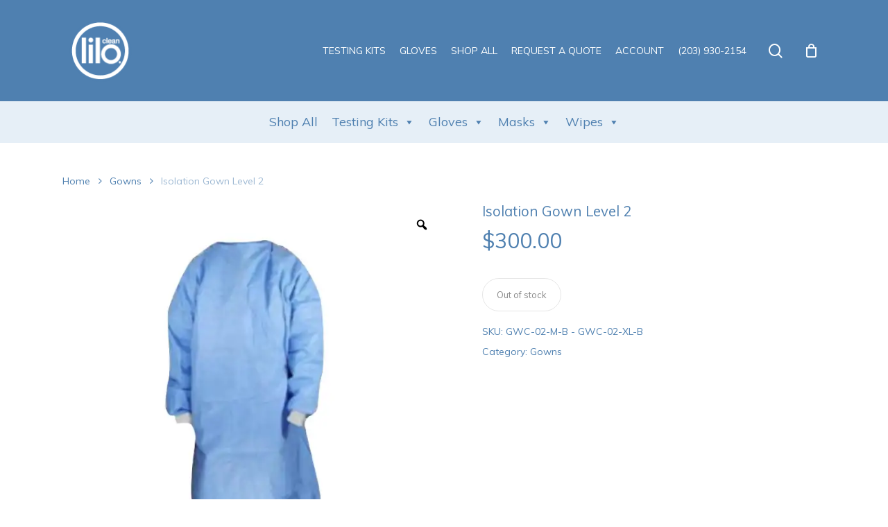

--- FILE ---
content_type: text/css
request_url: https://liloclean.com/wp-content/themes/lilocleanecomm/css/third-party/woocommerce/product-single.css?ver=13.0.7
body_size: 4779
content:
/*
Theme Name:  Salient
Description: Styles for the "Single" product template.
*/

.woocommerce.single-product div.product[data-tab-pos] {
  height: auto;
  width: auto;
  display: block;
}

body.single-product .container-wrap {
  padding-bottom: 50px;
}


body.woocommerce.single-product div[data-tab-pos="in_sidebar"] section.related.products {
  margin-top: 30px;
}

.woocommerce .single-product-summary {
  padding-left: 15px;
}

.woocommerce .single-product-summary .entry-summary p {
  padding-bottom: 20px;
}

.single-product [data-tab-style="in_sidebar"] #reviews #review_form_wrapper {
  margin-top: 30px;
}

.woocommerce div.product div.images.woocommerce-product-gallery .product-slider img {
	margin-bottom: 0;
}

@media only screen and (max-width: 999px) {

  .single-product #reviews #review_form_wrapper {
    margin-top: 30px;
  }

}

.woocommerce div.product .woocommerce-tabs[data-tab-style="fullwidth_stacked"] ul.tabs {
  display: none;
}
.woocommerce div.product .woocommerce-tabs[data-tab-style="fullwidth_stacked"] .panel {
  display: block!important;
}

.woocommerce div.product .woocommerce-tabs[data-tab-style="fullwidth_stacked"] #tab-description > p:last-of-type,
.woocommerce div.product .woocommerce-tabs[data-tab-style="fullwidth_stacked"] #tab-description > div:last-of-type  {
  padding-bottom: 0;
  margin-bottom: 0;
}

.woocommerce div.product .woocommerce-tabs[data-tab-style="fullwidth_stacked"] + .clear,
.woocommerce div.product .woocommerce-tabs[data-tab-style="fullwidth_stacked"] #reviews .clear,
.woocommerce div.product .woocommerce-tabs[data-tab-style="fullwidth_stacked"] .woocommerce-pagination {
  padding-bottom: 0;
}
.woocommerce .woocommerce-tabs[data-tab-style="fullwidth_stacked"] > div:first-of-type {
  padding-top: 0!important;
}


.woocommerce div.product .woocommerce-tabs[data-tab-style="fullwidth_stacked"] {
  padding-top: 80px;
  margin-top: 0;
}
.woocommerce #ajax-content-wrap .woocommerce-tabs[data-tab-style="fullwidth_stacked"] > div:not(.tab-container),
.single-product [data-tab-pos="fullwidth_stacked"] .products.related,
.single-product [data-tab-pos="fullwidth_stacked"] .products.upsells {
  padding: 40px 0;
  margin-top: 0;
}

[data-tab-pos="fullwidth_stacked"] .related-upsell-carousel.nectar-woo-flickity,
.woocommerce #ajax-content-wrap .woocommerce-tabs[data-tab-style="fullwidth_stacked"] #tab-reviews {
  padding-top: 0;
}

.single-product .related-upsell-carousel.nectar-woo-flickity {
  transform: translateZ(0);
}

.woocommerce #ajax-content-wrap .woocommerce-tabs[data-tab-style="fullwidth_stacked"] #tab-reviews > #reviews {
  padding-top: 40px;
}
.woocommerce #ajax-content-wrap .woocommerce-tabs[data-tab-style="fullwidth_stacked"] #tab-reviews #respond {
  margin-top: 40px;
}

@media only screen and (min-width: 1000px) {
  .woocommerce div.product .woocommerce-tabs[data-tab-style="fullwidth_stacked"] {
    padding-top: 8%;
    margin-top: 0;
  }
  .woocommerce #ajax-content-wrap .woocommerce-tabs[data-tab-style="fullwidth_stacked"] > div:not(.tab-container),
  .single-product [data-tab-pos="fullwidth_stacked"] .products.related,
  .single-product [data-tab-pos="fullwidth_stacked"] .products.upsells {
    padding: 4% 0;
    margin-top: 0;
  }

  .woocommerce #ajax-content-wrap .woocommerce-tabs[data-tab-style="fullwidth_stacked"] #tab-reviews {
    padding-top: 0;
  }
  .woocommerce #ajax-content-wrap .woocommerce-tabs[data-tab-style="fullwidth_stacked"] #tab-reviews > #reviews {
    padding-top: 4%;
  }
}


body:not(.woocommerce-cart) .main-content .woocommerce-tabs[data-tab-style="fullwidth_stacked"] table.shop_attributes {
  margin: 25px 0 0 0;
}

.single-product .post-area.span_9 .products.related .product,
.single-product .post-area.span_9 .products.upsells .product {
  width: 32% !important;
}
@media only screen and (min-width: 1000px) {
  .single-product .post-area.span_9 .products.related ul > .product:nth-child(4) .single-product .post-area.span_9 .products.upsells ul > .product:nth-child(4) {
    display: none;
  }
}


.woocommerce-tabs[data-tab-style="fullwidth_stacked"] .woocommerce-Reviews-title,
.single-product .related.products h2,
.single-product .upsells.products h2 {
  margin-bottom: 20px;
}
.single-product .products.related,
.single-product .products.upsells { margin-top: 25px;}


.single-product .post-area.span_9 .product .summary .woocommerce-product-details__short-description {
  padding-bottom: 20px;
}


/*left aligned thumbs*/
.single-product .product[data-gallery-style="left_thumb_sticky"] div.images[data-has-gallery-imgs="false"],
.single-product .product[data-gallery-style="left_thumb_sticky"] div.images[data-has-gallery-imgs="false"] .product-slider {
  padding-left: 0;
  width: 100%!important;
}

@media only screen and (min-width: 1000px) {
  .single-product .product[data-gallery-style="ios_slider"] > .single-product-main-image,
  .single-product .product[data-gallery-style="ios_slider"][data-tab-pos="in_sidebar"] > .single-product-summary,
  .single-product .product[data-gallery-style="ios_slider"][data-tab-pos*="fullwidth"] > .summary.entry-summary {
    width: 50%;
    margin-right: 0;
  }
  .single-product .product[data-gallery-style="ios_slider"][data-tab-pos="in_sidebar"] > .single-product-summary,
  .single-product .product[data-gallery-style="ios_slider"][data-tab-pos*="fullwidth"] > .summary.entry-summary {
    padding-left: 50px;
  }

  .single-product .product[data-gallery-style="left_thumb_sticky"] .single-product-main-image {
    width: 60%;
    margin-right: 0;
    padding-right: 70px;
  }
  .product[data-gallery-style="left_thumb_sticky"] .woocommerce-tabs[data-tab-style="fullwidth"] #reviews #comments {
    margin-right: 70px;
  }
  .product[data-gallery-style="left_thumb_sticky"] .woocommerce-tabs[data-tab-style="fullwidth"] #reviews #comments,
  .product[data-gallery-style="left_thumb_sticky"] .woocommerce-tabs[data-tab-style="fullwidth"] #reviews #review_form_wrapper {
    width: calc(50% - 35px);
  }

  .single-product .product[data-gallery-style="left_thumb_sticky"][data-tab-pos="in_sidebar"] .single-product-summary,
  .single-product .product[data-gallery-style="left_thumb_sticky"][data-tab-pos*="fullwidth"] .summary.entry-summary {
    width: 40%;
  }

  .single-product .row > .product[data-gallery-style="left_thumb_sticky"] .single-product-main-image {
    width: 66%;
  }


  .single-product .row > .product[data-gallery-style="left_thumb_sticky"][data-tab-pos="in_sidebar"] .single-product-summary,
  .single-product .row > .product[data-gallery-style="left_thumb_sticky"][data-tab-pos*="fullwidth"] .summary.entry-summary {
    width: 34%;
  }

  .single-product .row > .product[data-gallery-style="left_thumb_sticky"][data-tab-pos*="fullwidth"] > .summary.entry-summary {
    float: right;
  }


}

@media only screen and (min-width: 1000px) {
  .single-product .product[data-gallery-style="left_thumb_sticky"] .flickity.product-thumbs .theiaStickySidebar {
    width: 100px!important;
  }
  .single-product .product[data-gallery-style="left_thumb_sticky"] .flickity.product-thumbs {
    width: 100px;
    float: left;
  }
  .single-product .product[data-gallery-style="left_thumb_sticky"] div.images .product-slider {
    width: calc(100% - 100px)!important;
    float: right;
    padding-left: 30px;
  }
}

@media only screen and (max-width: 999px) {

  .single-product .product[data-gallery-style="left_thumb_sticky"] .product-thumbs.flickity {
    overflow: hidden!important;
  }

  .single-product .product-thumbs,
  .single-product .product-thumbs > .theiaStickySidebar {
    width: 100%;
  }
  .single-product .product-thumbs > .theiaStickySidebar > .slider:focus,
  .single-product .product-thumbs > .theiaStickySidebar > .slider .flickity-viewport:focus {
    outline: 0;
  }
  .single-product .product-thumbs > .theiaStickySidebar > .slider {
    width: calc(100% + 10px);
    margin-left: -5px;
  }

  .single-product .product[data-gallery-style="left_thumb_sticky"] .images .flickity-slider .slide {
    position: absolute;
  }

  .single-product .product[data-gallery-style="left_thumb_sticky"] .summary.entry-summary {
    clear: both;
  }

}

@media only screen and (max-width: 1300px) and (min-width: 1000px) {
  .single-product .product[data-gallery-style="left_thumb_sticky"] .flickity.product-thumbs .theiaStickySidebar {
    width: 70px!important;
  }
  .single-product .product[data-gallery-style="left_thumb_sticky"] .flickity.product-thumbs {
    width: 70px;
    float: left;
  }
  .single-product .product[data-gallery-style="left_thumb_sticky"] div.images .product-slider {
    width: calc(100% - 70px)!important;
    float: right;
    padding-left: 30px;
  }
}

.single-product .product[data-gallery-style="left_thumb_sticky"] .product-thumbs .thumb-inner,
.single-product .product[data-gallery-style="left_thumb_sticky"] .product-thumbs .thumb-inner a { line-height: 0; }

@media only screen and (min-width: 1000px) {
  .single-product .product[data-gallery-style="left_thumb_sticky"] .product-thumbs img {
    margin-bottom: 11px;
  }
  .single-product .product[data-gallery-style="left_thumb_sticky"] .product-slider .slide {
    margin-bottom: 15px;
  }
  .single-product .product[data-gallery-style="left_thumb_sticky"] .images > div:last-child,
  .single-product .product[data-gallery-style="left_thumb_sticky"] div.summary {
    margin-bottom: 0;
  }
}
@media only screen and (max-width: 999px) {
  .single-product .product[data-gallery-style="left_thumb_sticky"] .images .slide {
    margin-bottom: 5px;
  }
}

.single-product:not(.mobile) .product[data-gallery-style="left_thumb_sticky"] .woocommerce-product-gallery__trigger {
  display: none;
}

.single-product .product-thumbs .flickity-slider .thumb img,
.single-product .product[data-gallery-style="left_thumb_sticky"] .product-thumbs .thumb img {
  border: 1px solid rgba(0,0,0,0);
  padding: 1px;
  -webkit-transition: border-color 0.1s ease;
  transition: border-color 0.1s ease;
}
.single-product .product-thumbs .flickity-slider .thumb.is-nav-selected img {
  border: 1px solid #999;
}
.single-product:not(.mobile) .product[data-gallery-style="left_thumb_sticky"] .product-thumbs .thumb a.active img {
  border: 1px solid #999;
}

.single-product .product[data-gallery-style="left_thumb_sticky"] .product-thumbs .flickity-slider .thumb img,
.single-product .product[data-gallery-style="left_thumb_sticky"] .product-thumbs .thumb img {
  border: 2px solid rgba(0,0,0,0);
  padding: 2px;
  -webkit-transition: border-color 0.1s ease;
  transition: border-color 0.1s ease;
}
.single-product .product[data-gallery-style="left_thumb_sticky"] .product-thumbs .flickity-slider .thumb.is-nav-selected img {
  border: 2px solid #999;
}
.single-product:not(.mobile) .product[data-gallery-style="left_thumb_sticky"] .product-thumbs .thumb a.active img {
  border: 2px solid #999;
}

/* When changing from mobile to desktop - variable product zoom fix */
.single-product:not(.mobile) .product[data-gallery-style="left_thumb_sticky"] .slider > div:first-child{
  position: relative!important;
}

.single-product .nectar-woo-zoom-icon {
  position: absolute;
  pointer-events: none;
  opacity: 0;
  z-index: 100;
  height: 30px;
  width: 30px;
  line-height: 30px;
  font-size: 20px;
  background-color: transparent!important;
  color: #888;
  display: none;
}
.single-product .nectar-woo-zoom-icon.visible {
  opacity: 1;
}
.single-product .product[data-gallery-style="left_thumb_sticky"]:not([data-gallery-variant="fullwidth"]) .product-slider .slide {
  border: 1px solid rgba(0,0,0,0.06);
}

@media only screen and (min-width: 1000px) {

  .single-product .product[data-gallery-style="left_thumb_sticky"] .product-slider .slide:not(.nectar-no-larger-img),
  .single-product .product[data-gallery-style="left_thumb_sticky"] .product-slider .slide:not(.nectar-no-larger-img) * {
    cursor: zoom-in;
  }
  .single-product .product[data-gallery-style="left_thumb_sticky"] .product-slider .slide.zoom-img-active,
  .single-product .product[data-gallery-style="left_thumb_sticky"] .product-slider .slide.zoom-img-active * {
    cursor: zoom-out;
  }

  .single-product .product[data-gallery-style="left_thumb_sticky"] .product-slider .slide.nectar-no-larger-img,
  .single-product .product[data-gallery-style="left_thumb_sticky"] .product-slider .slide.nectar-no-larger-img * {
    cursor: default;
  }

  .single-product .nectar-woo-zoom-icon { display: block; }

}


.woocommerce .product[data-gallery-style="left_thumb_sticky"][data-tab-pos="in_sidebar"] .single-product-summary > div.summary,
.woocommerce .product[data-gallery-style="left_thumb_sticky"][data-tab-pos*="fullwidth"] > .summary.entry-summary,
.single-product .product[data-gallery-style="left_thumb_sticky"] .nectar-sticky-prod-wrap,
.single-product .nectar-prod-wrap,
.woocommerce div.product[data-gallery-style="left_thumb_sticky"] div.images .woocommerce-product-gallery__image:nth-child(n+2) { float: none; width: 100%; }



@media only screen and (min-width: 1000px) {

  .product[data-gallery-style="left_thumb_sticky"] .easyzoom > a {
    pointer-events: none;
    display: block;
  }
  .product[data-gallery-style="left_thumb_sticky"] .zoomImg {
    opacity: 0!important; pointer-events: none;
    -webklit-transition: opacity 0.15s ease;
    transition: opacity 0.25s ease;
  }
  .product[data-gallery-style="left_thumb_sticky"] .zoom-img-active:not(.nectar-no-larger-img) .zoomImg {
    opacity: 1!important; pointer-events: auto;
  }

}

.single-product .nectar-woo-zoom-icon.active:before {
  content: '\e90a';
}

/* iosSlider */
.iosSlider {
  position: relative;
  margin-top: 9px;
  opacity: 0;
}

.iosSlider.product-slider .slide .easyzoom a {
  pointer-events: none;
  display: block;
}

.iosSlider.product-thumbs .thumb {
  width: 118px;
  margin-right: 10px;
  display: inline-block;
}

.iosSlider.product-thumbs .thumb img {
  opacity: 0.4;
  transition: opacity 0.2s linear;
  -webkit-transition: opacity 0.2s linear;
  -moz-backface-visibility: hidden;
}

.iosSlider.product-thumbs .thumb.active img {
  opacity: 1;
}

.iosSlider.product-thumbs .slider > div:last-child {
  margin-right: 0;
}

.iosSlider.product-thumbs .slider {
  margin-top: 10px;
}

.iosSlider.product-thumbs {
  width: 100%;
}

.iosSlider .slider .slide {
  float: left;
  width: 100%;
}

.iosSlider .slider_controls .fa-angle-right,
.iosSlider .slider_controls .fa-angle-left {
  background-color: transparent;
  transition: all 0.2s linear;
  -webkit-transition: all 0.2s linear;
  color: #666;
  line-height: 50px;
  height: 45px;
  width: 35px;
}

.iosSlider .next_slide,
.iosSlider .prev_slide {
  position: absolute;
  top: 50%;
  width: 35px;
  height: 45px;
  background-color: rgba(255,255,255,0.6);
  z-index: 1000000;
  margin-top: -20px;
  transition: all 0.45s ease 0s ;
  -webkit-transition: all 0.45s ease 0s ;
}

.iosSlider .next_slide:hover .fa-angle-right,
.iosSlider .prev_slide:hover .fa-angle-left {
  color: #fff;
}

.iosSlider.product-thumbs .slider_controls .fa-angle-right,
.iosSlider.product-thumbs .slider_controls .fa-angle-left,
.iosSlider.product-thumbs .next_slide,
.iosSlider.product-thumbs .prev_slide {
  width: 30px;
  height: 40px;
  line-height: 40px;
}

.iosSlider .prev_slide { left: -42px; }
.iosSlider .prev_slide.inactive { left: -42px; }

.iosSlider .next_slide { right: -42px; }
.iosSlider .next_slide.inactive { right: -42px; }

@media only screen and (min-width:1000px) {
  .iosSlider:hover .prev_slide {
    left: 0;
  }

  .iosSlider:hover .next_slide {
    right: 0;
  }
  .single-product .product[data-gallery-style="left_thumb_sticky"] div.images .product-slider .slide {
    position: relative!important;
  }
}


/*flicktiy*/
.woocommerce div.product[data-gallery-style="left_thumb"] div.images,
.woocommerce div.product[data-gallery-style="ios_slider"] div.images { float: none; }

.single-product .images .product-slider,
.single-product .product-thumbs.flickity { overflow: hidden; }

.single-product [data-gallery-style="ios_slider"] .images .product-slider.flickity .slider > .slide {
  position: absolute;
  top: 0;
  z-index: -1;
  opacity: 0;
  width:100%;
}
.single-product [data-gallery-style="ios_slider"] .images .product-slider.flickity .slider > .slide:first-child {
  position: relative;
  opacity: 1;
}

.single-product [data-gallery-style="ios_slider"] .slider > .thumb {
  float: left;
  width: 20%;
  border: 1px solid rgba(0,0,0,0);
  padding: 1px 6px 1px 6px;
}
.single-product [data-gallery-style="ios_slider"] .slider > .thumb:nth-child(1n + 6) {
  position: absolute;
  opacity: 0;
}

.single-product .images .product-slider .slide {
  width: 100%!important;
}

.single-product .images .product-slider .woocommerce-product-gallery__image > div > a {
  pointer-events: none;
}

.single-product .images .product-slider {
  margin-bottom: 10px;
}
.single-product .images .flickity-slider .slide img {
  margin-bottom: 0;
}

.single-product .product-slider .flickity-viewport {
  -webkit-transition: height 0.4s ease;
  transition: height 0.4s ease;
}
.single-product .flickity-viewport:focus,
.single-product .flickity-slider:focus,
.single-product .product-thumbs:focus,
.single-product .product-thumbs .slider:focus {
  outline: 0;
}

.single-product .product-thumbs {
  width: calc(100% + 10px);
  margin-left: -5px;
}
.single-product [data-gallery-style="left_thumb_sticky"] .product-thumbs > .slider {
  width: 100%;
  margin-left: 0;
}
.single-product .product-thumbs .flickity-slider .thumb {
  width: 20%;
  padding: 0 5px;
}
@media only screen and (max-width: 999px) {
  .single-product [data-gallery-style="left_thumb_sticky"] .product-thumbs .slider .thumb {
    width: 20%;
    padding: 0 5px;
    float: left;
  }
  .single-product [data-gallery-style="left_thumb_sticky"] .images .product-slider.flickity .slider > .slide:not(:first-child) {
    position: absolute;
    top: 0;
    z-index: -1;
    opacity: 0;
    width: 100%;
  }
}
@media only screen and (max-width: 690px) {
  .single-product .product-thumbs .flickity-slider .thumb,
  .single-product [data-gallery-style="left_thumb_sticky"] .product-thumbs .slider .thumb {
    width: 25%;
  }
}

.single-product [data-gallery-style="ios_slider"] .product-thumbs .flickity-slider .thumb {
  cursor: pointer;
}

.single-product .product-thumbs .flickity-slider .thumb img,
.single-product .product-thumbs .slider .thumb img {
  max-width: none; width: 100%;
}

.single-product .flickity-prev-next-button:disabled {
  filter: alpha(opacity=30);
  opacity: 0.3;
  cursor: auto;
}

.single-product .flickity-prev-next-button:disabled {
  display: none;
}

.single-product .product-thumbs img { margin-bottom: 0; }

.single-product .product-thumbs .flickity-prev-next-button {
  position: absolute;
  border: none;
  color: #333;
  top: 50%;
  width: 34px;
  height: 34px;
  border-radius: 50%;
  transform: translateY(-50%);
  border-radius: 50px;
  box-shadow: 0 2px 12px rgba(0,0,0,0.08);
  background-color: #fff!important;
  -webkit-transition: opacity 0.25s ease;
  transition: opacity 0.25s ease;
}

.single-product:not(.mobile) .product-thumbs .flickity-prev-next-button { opacity: 0; }
.single-product .product-thumbs:hover .flickity-prev-next-button { opacity: 1; }

.single-product .product-thumbs .flickity-prev-next-button:active {
  filter: alpha(opacity=60);
  opacity: 0.8;
}

.single-product .product-thumbs .flickity-prev-next-button svg {
  position: absolute;
  left: 35%;
  top: 35%;
  width: 30%;
  height: 30%;
}
.single-product .product-thumbs .flickity-button-icon .arrow { fill: #333; }

.single-product .product-thumbs .flickity-prev-next-button.next {
  right: 20px;
  left: auto;
}
.single-product .product-thumbs .flickity-prev-next-button.previous {
  left: 20px;
  right: auto;
}

.single-product .product-thumbs.flickity { position: relative; }

.woocommerce.single-product [data-tab-pos="in_sidebar"] .nectar-social.hover {
  margin: -20px 0 35px 0;
}


.woocommerce.single-product div[data-tab-pos*="fullwidth"] #single-meta {
  left: 0;
}
.woocommerce.single-product div[data-tab-pos*="fullwidth"] #single-meta ul {
  margin-left: 0;
}


body[data-form-style="minimal"].single-product .comment-form-rating label[for="rating"] {
  color: #acacac;
  margin-bottom: 7px;
  display: block;
}

.single-product .entry-summary .woocommerce-variation-availability p.stock.out-of-stock {
  margin-top: 15px;
}


/* tabs */
.woocommerce div.product .woocommerce-tabs ul.tabs li,
.woocommerce #content div.product .woocommerce-tabs ul.tabs li,
.woocommerce-page div.product .woocommerce-tabs ul.tabs li,
.woocommerce-page #content div.product .woocommerce-tabs ul.tabs li {
  background-image: none;
  box-shadow: none;
  -webkit-box-shadow: none;
  margin-left: -2px;
  margin-right: -2px;
  border-radius: 0;
  -webkit-border-radius: 0;
  border-top: 0;
  border-left: 0;
  transition: background-color 0.2s linear;
}

.woocommerce div.product .woocommerce-tabs ul.tabs li:last-child {
  border-right: 0;
}

.woocommerce div.product .woocommerce-tabs ul.tabs li:before,
.woocommerce #content div.product .woocommerce-tabs ul.tabs li:before,
.woocommerce-page div.product .woocommerce-tabs ul.tabs li:before,
.woocommerce-page #content div.product .woocommerce-tabs ul.tabs li:before {
  box-shadow: none;
}

.woocommerce div.product .woocommerce-tabs ul.tabs li {
  border-bottom: none!important;
  background-color: rgba(0, 0, 0, 0.043);
}

.woocommerce div.product .woocommerce-tabs ul.tabs li:before,
.woocommerce div.product .woocommerce-tabs ul.tabs li:after,
.woocommerce #content div.product .woocommerce-tabs ul.tabs li:before,
.woocommerce #content div.product .woocommerce-tabs ul.tabs li:after,
.woocommerce-page div.product .woocommerce-tabs ul.tabs li:before,
.woocommerce-page div.product .woocommerce-tabs ul.tabs li:after,
.woocommerce-page #content div.product .woocommerce-tabs ul.tabs li:before,
.woocommerce-page #content div.product .woocommerce-tabs ul.tabs li:after,
.woocommerce div.product .woocommerce-tabs ul.tabs:before {
  border: none!important;
  box-shadow: none!important;
}

.woocommerce div.product .woocommerce-tabs[data-tab-style="in_sidebar"] ul.tabs li.active,
.woocommerce #content div.product .woocommerce-tabs[data-tab-style="in_sidebar"]  ul.tabs li.active,
.woocommerce-page div.product .woocommerce-tabs[data-tab-style="in_sidebar"]  ul.tabs li.active,
.woocommerce-page #content div.product .woocommerce-tabs[data-tab-style="in_sidebar"]  ul.tabs li.active {
  color: #fff;
  border: none!important;
}

.woocommerce div.product .woocommerce-tabs ul.tabs {
  padding-left: 2px;
  margin-bottom: 0;
}


.woocommerce div.product .woocommerce-tabs ul.tabs li a {
  font-weight: 400;
  font-weight: normal;
  border-top: 0;
  text-shadow: none;
  -webkit-text-shadow: none;
}

.woocommerce .woocommerce-tabs > div:not(.tab-container) {
  margin-top: 0!important;
  margin-bottom: 0!important;
}
.woocommerce #ajax-content-wrap .woocommerce-tabs > div:not(.tab-container) {
  padding: 15px 0;
}


.woocommerce-tabs .full-width-content.wpb_row  {
  border-top: 0;
}

.full-width-tabs #tab-description .nectar-slider-wrap[data-full-width="true"],
.full-width-tabs.woocommerce-tabs #tab-description .first-section.full-width-section,
.full-width-tabs.woocommerce-tabs #tab-description .first-section.full-width-content  {
  margin-top: -17px;
}


.woocommerce div.product .woocommerce-tabs > .full-width-content {
  padding: 0!important;
}

.woocommerce  div.product .woocommerce-tabs .full-width-content ul.tabs {
  padding-left: 0!important;
}

.woocommerce  div.product .woocommerce-tabs .full-width-content ul.tabs li {
  background-color: transparent!important;
  margin: 0;
  padding: 0;
  float: left;
  border-left: none;
  border-right: none;
  overflow: hidden;
}


.woocommerce div.product .woocommerce-tabs .full-width-content ul.tabs li.active {
  background-color: transparent;
}

.woocommerce div.product .woocommerce-tabs .full-width-content ul.tabs li.active a:after {
  top: 0;
  -ms-transform: scale(1,1);
  -webkit-transform: scale(1,1);
  transform: scale(1,1);
}


div.product .woocommerce-tabs .full-width-content[data-tab-style*="fullwidth"] ul.tabs  {
  text-align: center;
  margin: 24px 0 24px 0;
}
.mobile div.product .woocommerce-tabs .full-width-content[data-tab-style*="fullwidth"] ul.tabs  {
  margin: 50px 0 40px 0;
}
@media only screen and (max-width: 690px) {
  .mobile div.product .woocommerce-tabs .full-width-content[data-tab-style*="fullwidth"] ul.tabs  {
    margin: 50px 0 20px 0;
  }
}
.woocommerce div.product .woocommerce-tabs .full-width-content[data-tab-style*="fullwidth"] ul.tabs li {
  float: none;
  display: inline-block;
}

.woocommerce div.product .woocommerce-tabs .full-width-content[data-tab-style*="fullwidth"] ul.tabs li a {
  padding: 0!important;
  line-height: 1.7em;
  margin: 4px 20px;
  font-size: 17px;
}

.woocommerce-tabs:not([data-tab-style="fullwidth_stacked"]) #tab-additional_information > h2 {
  display: none;
}

.woocommerce-tabs[data-tab-style="fullwidth"],
.woocommerce-tabs[data-tab-style="fullwidth_centered"] {
  /*margin-top: 40px;*/
  clear: both;
}

@media only screen and (min-width: 1000px) {
  .woocommerce-tabs[data-tab-style="fullwidth"] > div {
    margin-top: 15px;
  }

  .woocommerce-tabs[data-tab-style="fullwidth"] #reviews p.woocommerce-noreviews {
    border: 1px solid rgba(0,0,0,0.08);
    padding: 0 12%;
    margin-top: 25px;
    border-radius: 5px;
    display: flex;
    flex: 1;
    align-items: center;
    justify-content: center;
  }
  .woocommerce-tabs[data-tab-style="fullwidth"] #tab-reviews > #reviews #comments {
    display: flex;
    flex-direction: column;
  }
  .woocommerce-tabs[data-tab-style="fullwidth"] #tab-reviews > #reviews {
    display: flex;
  }

  .woocommerce-tabs[data-tab-style="fullwidth"] #reviews #comments,
  .woocommerce-tabs[data-tab-style="fullwidth"] #reviews #review_form_wrapper {
    float: left;
    width: 47%;
  }
  .woocommerce-tabs[data-tab-style="fullwidth"] #reviews #comments {
    margin-right: 3%;
    width: 50%;
  }

  .rtl.woocommerce .woocommerce-tabs[data-tab-style="fullwidth"] #reviews #comments,
  .woocommerce-tabs[data-tab-style="fullwidth"] #reviews #review_form_wrapper {
    float: right;
  }

  .rtl.woocommerce .woocommerce-tabs[data-tab-style="fullwidth"] #reviews #comments {
    margin-left: 3%;
    margin-right: 0;
  }

  .woocommerce-tabs[data-tab-style="fullwidth"] #reviews #reply-title {
    margin: 0 0 4px 0;
  }


}

.woocommerce-tabs[data-tab-style="fullwidth_stacked"] .star-rating {
  float: none;
  margin: 0 0 20px;
}

.woocommerce [data-tab-pos="fullwidth_stacked"] .commentlist > li:first-child .comment_container {
  margin-top: 0;
}




.woocommerce .woocommerce-tabs > div h2 {
  margin-bottom: 4px;
}

.woocommerce .commentlist li .comment_container {
  list-style: none;
  border: 1px solid rgba(0,0,0,0.08);
  border-radius: 5px;
  margin: 2em 0 0;
  overflow: hidden;
  padding:  0 0 0 0;
  position: relative;
}

.woocommerce .commentlist li .comment_container .comment-text,
.woocommerce #reviews #comments ol.commentlist li .comment-text {
  border: none;
  padding: 30px;
  margin-left: 80px;
}

.woocommerce #reviews #comments ol.commentlist li img.avatar,
.woocommerce-page #reviews #comments ol.commentlist li img.avatar {
  width: 50px;
  padding: 0;
  height: 50px;
  left: 30px;
  top: 30px;
  border-radius: 100px;
  border: 0;
}

.woocommerce #reviews #comments ol.commentlist li .comment-text p,
.woocommerce-page #reviews #comments ol.commentlist li .comment-text p {
  padding-bottom: 1em;
  margin-bottom: 0;
}

.woocommerce #reviews #comments ol.commentlist li .meta {
  color: inherit;
}

.woocommerce .full-width-tabs #reviews #comment {
  height: 150px;
}

.woocommerce .commentlist li .comment_container .clear {
  padding-bottom: 0;
}

div.pp_woocommerce #respond {
  background-color: #fff!important;
  padding: 20px;
}

.woocommerce #review_form #respond p.form-submit {
  padding-bottom: 0;
  margin: 30px 0 0 0;
}
.woocommerce #review_form #respond p { width: 100%; }

@media only screen and (min-width: 690px) {
  .woocommerce #review_form #respond p.comment-form-author,
  .woocommerce #review_form #respond p.comment-form-email {
    width: 50%;
  }
  .woocommerce #reviews .comment-form p.comment-form-author {
    padding-right: 2%;
  }
  .woocommerce #reviews .comment-form p.comment-form-email {
    padding-left: 2%;
  }

}

.woocommerce #reviews #commentform {
  display: -webkit-flex;
  display: flex;
  -webkit-flex-wrap: wrap;
  flex-wrap: wrap;
}

.woocommerce #reviews .comment-form p.comment-form-email {
  margin-left: 4%;
}
.woocommerce #reviews .comment-form p {
  padding-bottom: 0;
}

.woocommerce #reviews #reply-title {
  display: block;
  margin: 0 0 0 0;
}
.woocommerce .comment-form-rating { margin-top: 20px; }

.woocommerce #reviews #comments ol.commentlist li,
.woocommerce-page #reviews #comments ol.commentlist li {
  margin-bottom: 0!important;
}

.woocommerce[data-form-style="minimal"] #review_form #respond p.comment-form-comment {
  margin-top: 0!important;
}
.woocommerce[data-form-style="minimal"] #review_form #respond p.form-submit {
  margin-top: 20px!important;
}


--- FILE ---
content_type: text/css
request_url: https://liloclean.com/wp-content/themes/lilocleanecomm/style.css?ver=6.6.2
body_size: 410
content:
/*
Theme Name:  LILOclean eCommerce
Version:     1.0.0
Description: LILOclean eCommerce
Theme URI:   https://liloclean.dev
Author:      A Rocket Into Space
Author URI:  https://arocketinto.space
License:     Custom license
License URI: http://themeforest.net/licenses/terms/regular
Text Domain: arocketinto.space
*/

/*-------------------------------------------------------------------------*/
/* Note: The theme CSS files are loaded through the /css/ folder. 
/*-------------------------------------------------------------------------*/


--- FILE ---
content_type: text/css
request_url: https://liloclean.com/wp-content/themes/lilocleanecomm-child/style.css?ver=13.0.7
body_size: 146
content:
/*
Theme Name:     LILOclean eCommerce Child
Theme URI:      https://liloclean.dev
Template:       lilocleanecomm
Version:        1.0
*/

.woocommerce-page button.single_add_to_cart_button {
    width: -webkit-fill-available !important;
    width: -moz-available !important;
}

--- FILE ---
content_type: text/css
request_url: https://liloclean.com/wp-content/plugins/ari-fancy-lightbox/assets/fancybox/jquery.fancybox.min.css?ver=1.8.20
body_size: 4277
content:
body.compensate-for-scrollbar{overflow:hidden}.fancybox-active{height:auto}.fancybox-is-hidden{left:-9999px;margin:0;position:absolute!important;top:-9999px;visibility:hidden}.fancybox-container{-webkit-backface-visibility:hidden;height:100%;left:0;outline:none;position:fixed;-webkit-tap-highlight-color:transparent;top:0;-ms-touch-action:manipulation;touch-action:manipulation;transform:translateZ(0);width:100%;z-index:99992}.fancybox-container *{box-sizing:border-box}.fancybox-bg,.fancybox-inner,.fancybox-outer,.fancybox-stage{bottom:0;left:0;position:absolute;right:0;top:0}.fancybox-outer{-webkit-overflow-scrolling:touch;overflow-y:auto}.fancybox-bg{background:#1e1e1e;opacity:0;transition-duration:inherit;transition-property:opacity;transition-timing-function:cubic-bezier(.47,0,.74,.71)}.fancybox-is-open .fancybox-bg{opacity:.9;transition-timing-function:cubic-bezier(.22,.61,.36,1)}.fancybox-caption,.fancybox-infobar,.fancybox-navigation .fancybox-button,.fancybox-toolbar{direction:ltr;opacity:0;position:absolute;transition:opacity .25s ease,visibility 0s ease .25s;visibility:hidden;z-index:99997}.fancybox-show-caption .fancybox-caption,.fancybox-show-infobar .fancybox-infobar,.fancybox-show-nav .fancybox-navigation .fancybox-button,.fancybox-show-toolbar .fancybox-toolbar{opacity:1;transition:opacity .25s ease 0s,visibility 0s ease 0s;visibility:visible}.fancybox-infobar{color:#ccc;font-size:13px;-webkit-font-smoothing:subpixel-antialiased;height:44px;left:0;line-height:44px;min-width:44px;mix-blend-mode:difference;padding:0 10px;pointer-events:none;top:0;-webkit-touch-callout:none;-webkit-user-select:none;-moz-user-select:none;-ms-user-select:none;user-select:none}.fancybox-toolbar{right:0;top:0}.fancybox-stage{direction:ltr;overflow:visible;transform:translateZ(0);z-index:99994}.fancybox-is-open .fancybox-stage{overflow:hidden}.fancybox-slide{-webkit-backface-visibility:hidden;display:none;height:100%;left:0;outline:none;overflow:auto;-webkit-overflow-scrolling:touch;padding:44px;position:absolute;text-align:center;top:0;transition-property:transform,opacity;white-space:normal;width:100%;z-index:99994}.fancybox-slide:before{content:"";display:inline-block;font-size:0;height:100%;vertical-align:middle;width:0}.fancybox-is-sliding .fancybox-slide,.fancybox-slide--current,.fancybox-slide--next,.fancybox-slide--previous{display:block}.fancybox-slide--image{overflow:hidden;padding:44px 0}.fancybox-slide--image:before{display:none}.fancybox-slide--html{padding:6px}.fancybox-content{background:#fff;display:inline-block;margin:0;max-width:100%;overflow:auto;-webkit-overflow-scrolling:touch;padding:44px;position:relative;text-align:left;vertical-align:middle}.fancybox-slide--image .fancybox-content{animation-timing-function:cubic-bezier(.5,0,.14,1);-webkit-backface-visibility:hidden;background:transparent;background-repeat:no-repeat;background-size:100% 100%;left:0;max-width:none;overflow:visible;padding:0;position:absolute;top:0;transform-origin:top left;transition-property:transform,opacity;-webkit-user-select:none;-moz-user-select:none;-ms-user-select:none;user-select:none;z-index:99995}.fancybox-can-zoomOut .fancybox-content{cursor:zoom-out}.fancybox-can-zoomIn .fancybox-content{cursor:zoom-in}.fancybox-can-pan .fancybox-content,.fancybox-can-swipe .fancybox-content{cursor:grab}.fancybox-is-grabbing .fancybox-content{cursor:grabbing}.fancybox-container [data-selectable=true]{cursor:text}.fancybox-image,.fancybox-spaceball{background:transparent;border:0;height:100%;left:0;margin:0;max-height:none;max-width:none;padding:0;position:absolute;top:0;-webkit-user-select:none;-moz-user-select:none;-ms-user-select:none;user-select:none;width:100%}.fancybox-spaceball{z-index:1}.fancybox-slide--iframe .fancybox-content,.fancybox-slide--map .fancybox-content,.fancybox-slide--pdf .fancybox-content,.fancybox-slide--video .fancybox-content{height:100%;overflow:visible;padding:0;width:100%}.fancybox-slide--video .fancybox-content{background:#000}.fancybox-slide--map .fancybox-content{background:#e5e3df}.fancybox-slide--iframe .fancybox-content{background:#fff}.fancybox-iframe,.fancybox-video{background:transparent;border:0;display:block;height:100%;margin:0;overflow:hidden;padding:0;width:100%}.fancybox-iframe{left:0;position:absolute;top:0}.fancybox-error{background:#fff;cursor:default;max-width:400px;padding:40px;width:100%}.fancybox-error p{color:#444;font-size:16px;line-height:20px;margin:0;padding:0}.fancybox-button{background:rgba(30,30,30,.6);border:0;border-radius:0;box-shadow:none;cursor:pointer;display:inline-block;height:44px;margin:0;padding:10px;position:relative;transition:color .2s;vertical-align:top;visibility:inherit;width:44px}.fancybox-button,.fancybox-button:link,.fancybox-button:visited{color:#ccc}.fancybox-button:hover{color:#fff}.fancybox-button:focus{outline:none}.fancybox-button.fancybox-focus{outline:1px dotted}.fancybox-button[disabled],.fancybox-button[disabled]:hover{color:#888;cursor:default;outline:none}.fancybox-button div{height:100%}.fancybox-button svg{display:block;height:100%;overflow:visible;position:relative;width:100%}.fancybox-button svg path{fill:currentColor;stroke-width:0}.fancybox-button--fsenter svg:nth-child(2),.fancybox-button--fsexit svg:first-child,.fancybox-button--pause svg:first-child,.fancybox-button--play svg:nth-child(2){display:none}.fancybox-progress{background:#ff5268;height:2px;left:0;position:absolute;right:0;top:0;transform:scaleX(0);transform-origin:0;transition-property:transform;transition-timing-function:linear;z-index:99998}.fancybox-close-small{background:transparent;border:0;border-radius:0;color:#ccc;cursor:pointer;opacity:.8;padding:8px;position:absolute;right:-12px;top:-44px;z-index:401}.fancybox-close-small:hover{color:#fff;opacity:1}.fancybox-slide--html .fancybox-close-small{color:currentColor;padding:10px;right:0;top:0}.fancybox-slide--image.fancybox-is-scaling .fancybox-content{overflow:hidden}.fancybox-is-scaling .fancybox-close-small,.fancybox-is-zoomable.fancybox-can-pan .fancybox-close-small{display:none}.fancybox-navigation .fancybox-button{background-clip:content-box;height:100px;opacity:0;position:absolute;top:calc(50% - 50px);width:70px}.fancybox-navigation .fancybox-button div{padding:7px}.fancybox-navigation .fancybox-button--arrow_left{left:0;left:env(safe-area-inset-left);padding:31px 26px 31px 6px}.fancybox-navigation .fancybox-button--arrow_right{padding:31px 6px 31px 26px;right:0;right:env(safe-area-inset-right)}.fancybox-caption{background:linear-gradient(0deg,rgba(0,0,0,.85) 0,rgba(0,0,0,.3) 50%,rgba(0,0,0,.15) 65%,rgba(0,0,0,.075) 75.5%,rgba(0,0,0,.037) 82.85%,rgba(0,0,0,.019) 88%,transparent);bottom:0;color:#eee;font-size:14px;font-weight:400;left:0;line-height:1.5;padding:75px 44px 25px;pointer-events:none;right:0;text-align:center;z-index:99996}@supports (padding:max(0px)){.fancybox-caption{padding:75px max(44px,env(safe-area-inset-right)) max(25px,env(safe-area-inset-bottom)) max(44px,env(safe-area-inset-left))}}.fancybox-caption--separate{margin-top:-50px}.fancybox-caption__body{max-height:50vh;overflow:auto;pointer-events:all}.fancybox-caption a,.fancybox-caption a:link,.fancybox-caption a:visited{color:#ccc;text-decoration:none}.fancybox-caption a:hover{color:#fff;text-decoration:underline}.fancybox-loading{animation:a 1s linear infinite;background:transparent;border:4px solid #888;border-bottom-color:#fff;border-radius:50%;height:50px;left:50%;margin:-25px 0 0 -25px;opacity:.7;padding:0;position:absolute;top:50%;width:50px;z-index:99999}@keyframes a{to{transform:rotate(1turn)}}.fancybox-animated{transition-timing-function:cubic-bezier(0,0,.25,1)}.fancybox-fx-slide.fancybox-slide--previous{opacity:0;transform:translate3d(-100%,0,0)}.fancybox-fx-slide.fancybox-slide--next{opacity:0;transform:translate3d(100%,0,0)}.fancybox-fx-slide.fancybox-slide--current{opacity:1;transform:translateZ(0)}.fancybox-fx-fade.fancybox-slide--next,.fancybox-fx-fade.fancybox-slide--previous{opacity:0;transition-timing-function:cubic-bezier(.19,1,.22,1)}.fancybox-fx-fade.fancybox-slide--current{opacity:1}.fancybox-fx-zoom-in-out.fancybox-slide--previous{opacity:0;transform:scale3d(1.5,1.5,1.5)}.fancybox-fx-zoom-in-out.fancybox-slide--next{opacity:0;transform:scale3d(.5,.5,.5)}.fancybox-fx-zoom-in-out.fancybox-slide--current{opacity:1;transform:scaleX(1)}.fancybox-fx-rotate.fancybox-slide--previous{opacity:0;transform:rotate(-1turn)}.fancybox-fx-rotate.fancybox-slide--next{opacity:0;transform:rotate(1turn)}.fancybox-fx-rotate.fancybox-slide--current{opacity:1;transform:rotate(0deg)}.fancybox-fx-circular.fancybox-slide--previous{opacity:0;transform:scale3d(0,0,0) translate3d(-100%,0,0)}.fancybox-fx-circular.fancybox-slide--next{opacity:0;transform:scale3d(0,0,0) translate3d(100%,0,0)}.fancybox-fx-circular.fancybox-slide--current{opacity:1;transform:scaleX(1) translateZ(0)}.fancybox-fx-tube.fancybox-slide--previous{transform:translate3d(-100%,0,0) scale(.1) skew(-10deg)}.fancybox-fx-tube.fancybox-slide--next{transform:translate3d(100%,0,0) scale(.1) skew(10deg)}.fancybox-fx-tube.fancybox-slide--current{transform:translateZ(0) scale(1)}@media (max-height:576px){.fancybox-slide{padding-left:6px;padding-right:6px}.fancybox-slide--image{padding:6px 0}.fancybox-close-small{right:-6px}.fancybox-slide--image .fancybox-close-small{background:#4e4e4e;color:#f2f4f6;height:36px;opacity:1;padding:6px;right:0;top:0;width:36px}.fancybox-caption{padding-left:12px;padding-right:12px}@supports (padding:max(0px)){.fancybox-caption{padding-left:max(12px,env(safe-area-inset-left));padding-right:max(12px,env(safe-area-inset-right))}}}.fancybox-share{background:#f4f4f4;border-radius:3px;max-width:90%;padding:30px;text-align:center}.fancybox-share h1{color:#222;font-size:35px;font-weight:700;margin:0 0 20px}.fancybox-share p{margin:0;padding:0}.fancybox-share__button{border:0;border-radius:3px;display:inline-block;font-size:14px;font-weight:700;line-height:40px;margin:0 5px 10px;min-width:130px;padding:0 15px;text-decoration:none;transition:all .2s;-webkit-user-select:none;-moz-user-select:none;-ms-user-select:none;user-select:none;white-space:nowrap}.fancybox-share__button:link,.fancybox-share__button:visited{color:#fff}.fancybox-share__button:hover{text-decoration:none}.fancybox-share__button--fb{background:#3b5998}.fancybox-share__button--fb:hover{background:#344e86}.fancybox-share__button--pt{background:#bd081d}.fancybox-share__button--pt:hover{background:#aa0719}.fancybox-share__button--tw{background:#1da1f2}.fancybox-share__button--tw:hover{background:#0d95e8}.fancybox-share__button svg{height:25px;margin-right:7px;position:relative;top:-1px;vertical-align:middle;width:25px}.fancybox-share__button svg path{fill:#fff}.fancybox-share__input{background:transparent;border:0;border-bottom:1px solid #d7d7d7;border-radius:0;color:#5d5b5b;font-size:14px;margin:10px 0 0;outline:none;padding:10px 15px;width:100%}.fancybox-thumbs{background:#ddd;bottom:0;display:none;margin:0;-webkit-overflow-scrolling:touch;-ms-overflow-style:-ms-autohiding-scrollbar;padding:2px 2px 4px;position:absolute;right:0;-webkit-tap-highlight-color:rgba(0,0,0,0);top:0;width:212px;z-index:99995}.fancybox-thumbs-x{overflow-x:auto;overflow-y:hidden}.fancybox-show-thumbs .fancybox-thumbs{display:block}.fancybox-show-thumbs .fancybox-inner{right:212px}.fancybox-thumbs__list{font-size:0;height:100%;list-style:none;margin:0;overflow-x:hidden;overflow-y:auto;padding:0;position:absolute;position:relative;white-space:nowrap;width:100%}.fancybox-thumbs-x .fancybox-thumbs__list{overflow:hidden}.fancybox-thumbs-y .fancybox-thumbs__list::-webkit-scrollbar{width:7px}.fancybox-thumbs-y .fancybox-thumbs__list::-webkit-scrollbar-track{background:#fff;border-radius:10px;box-shadow:inset 0 0 6px rgba(0,0,0,.3)}.fancybox-thumbs-y .fancybox-thumbs__list::-webkit-scrollbar-thumb{background:#2a2a2a;border-radius:10px}.fancybox-thumbs__list a{-webkit-backface-visibility:hidden;backface-visibility:hidden;background-color:rgba(0,0,0,.1);background-position:50%;background-repeat:no-repeat;background-size:cover;cursor:pointer;float:left;height:75px;margin:2px;max-height:calc(100% - 8px);max-width:calc(50% - 4px);outline:none;overflow:hidden;padding:0;position:relative;-webkit-tap-highlight-color:transparent;width:100px}.fancybox-thumbs__list a:before{border:6px solid #ff5268;bottom:0;content:"";left:0;opacity:0;position:absolute;right:0;top:0;transition:all .2s cubic-bezier(.25,.46,.45,.94);z-index:99991}.fancybox-thumbs__list a:focus:before{opacity:.5}.fancybox-thumbs__list a.fancybox-thumbs-active:before{opacity:1}@media (max-width:576px){.fancybox-thumbs{width:110px}.fancybox-show-thumbs .fancybox-inner{right:110px}.fancybox-thumbs__list a{max-width:calc(100% - 10px)}}

.ari-fancybox-button,BODY .ari-fancybox-comments-button{font-family:arifancybox-icomoon}@font-face{font-family:arifancybox-icomoon;src:url(fonts/arifancybox-icomoon.eot?x5o3hma);src:url(fonts/arifancybox-icomoon.eot?x5o3hma#iefix) format('embedded-opentype'),url(fonts/arifancybox-icomoon.ttf?x5o3hma) format('truetype'),url(fonts/arifancybox-icomoon.woff?x5o3hma) format('woff'),url(fonts/arifancybox-icomoon.svg?x5o3hma#arifancybox-icomoon) format('svg');font-weight:400;font-style:normal}.ari-fancybox-no-transition{-moz-transition:none;-webkit-transition:none;transition:none}.fancybox-hide{display:none}BUTTON.fancybox-close-small,BUTTON.fancybox-close-small:focus,BUTTON.fancybox-close-small:hover{background-color:transparent}.ari-fancybox-share-buttons{position:absolute;left:0;backface-visibility:hidden;pointer-events:none;z-index:99997;box-sizing:border-box;height:100%;padding-bottom:36px;max-width:120px;top:0}@media (max-width:800px){.fancybox-show-infobar .ari-fancybox-share-buttons{top:46px}}.fancybox-show-caption .ari-fancybox-share-buttons{padding-bottom:125px}.ari-fancybox-has-nav .ari-fancybox-share-buttons{height:50%;padding-bottom:50px}.ari-fancybox-share-buttons-toolbar{pointer-events:all;position:relative;height:100%;display:-webkit-box;display:-moz-box;display:-ms-flexbox;display:-webkit-flex;display:flex;flex-wrap:wrap;-webkit-flex-wrap:wrap;-webkit-flex-flow:column wrap;flex-flow:column wrap;align-content:flex-start;visibility:hidden;opacity:0;-webkit-backface-visibility:hidden;backface-visibility:hidden;transition:opacity .25s,visibility 0s linear .25s}.fancybox-show-toolbar .ari-fancybox-share-buttons-toolbar{opacity:1;visibility:visible;transition:opacity .25s,visibility 0s}.ari-fancybox-button{position:relative;display:inline-block;text-align:center;color:#fff;font-size:22px;pointer-events:all;border-radius:3px;margin:3px 0 0 4px;cursor:pointer;padding:0;opacity:.6;width:36px;height:36px;line-height:36px;outline:0;text-decoration:none}.ari-fancybox-button:active,.ari-fancybox-button:focus,.ari-fancybox-button:hover{opacity:1;color:#fff;outline:0;text-decoration:none}.ari-fancybox-button-download,.ari-fancybox-button-download:active,.ari-fancybox-button-download:focus,.ari-fancybox-button-download:hover{background-color:#fff;color:#000}.ari-fancybox-button-download:before{content:'\e960'}.ari-fancybox-button-facebook,.ari-fancybox-button-facebook:hover{background-color:#2b4170;background:linear-gradient(0deg,#3b5998,#2b4170)}.ari-fancybox-button-facebook:before{content:'\ea90'}.ari-fancybox-button-twitter,.ari-fancybox-button-twitter:hover{background:linear-gradient(0deg,#55acee,#2795e9)}.ari-fancybox-button-twitter:before{content:'\ea96'}.ari-fancybox-button-gplus,.ari-fancybox-button-gplus:hover{background:linear-gradient(0deg,#dd4b39,#c23321)}.ari-fancybox-button-gplus:before{content:'\ea8b'}.ari-fancybox-button-pinterest,.ari-fancybox-button-pinterest:hover{background:linear-gradient(0deg,#bd081c,#8c0615)}.ari-fancybox-button-pinterest:before{content:'\ead2'}.ari-fancybox-button-linkedin,.ari-fancybox-button-linkedin:hover{background:linear-gradient(0deg,#0077b5,#046293)}.ari-fancybox-button-linkedin:before{content:'\eaca'}.ari-fancybox-button-vk,.ari-fancybox-button-vk:hover{background:linear-gradient(0deg,#507299,#43648c)}.ari-fancybox-button-vk:before{content:'\ea98'}.ari-fancybox-button-email,.ari-fancybox-button-email:hover{background:linear-gradient(0deg,#777,#5e5e5e)}.ari-fancybox-button-email:before{content:'\e945'}.ari-fancybox-download-hide .ari-fancybox-button-download,.ari-fancybox-share-buttons-hide .ari-fancybox-button-share{display:none}BODY .ari-fancybox-comments-button:focus,BODY .ari-fancybox-comments-button:hover{color:#fff;background-color:#007acc;}BODY .ari-fancybox-comments-button:before{content:'\e96b';background-color:transparent;position:relative;width:100%;text-align:center;display:inline-block;top:-2px;}.ari-fancybox-comments-hide .ari-fancybox-comments,.ari-fancybox-comments-hide .ari-fancybox-comments-button{display:none}.ari-fancybox-comments{position:absolute;width:320px;top:44px;bottom:0;right:0;left:auto;margin:0;z-index:99996;background-color:rgba(255,255,255,.9);box-sizing:border-box;display:none}@media (min-width:801px){.ari-fancybox--comments .fancybox-caption-wrap,.ari-fancybox--comments .fancybox-stage{right:320px}.fancybox-show-thumbs .ari-fancybox-comments{right:212px}.ari-fancybox--comments .fancybox-button--arrow_right{right:320px}}@media (max-width:800px){.ari-fancybox--comments .fancybox-caption-wrap,.ari-fancybox--comments .fancybox-stage{right:0}}.ari-fancybox--comments .ari-fancybox-comments{display:block}.ari-fancybox--comments.ari-fancybox-comments-hide .ari-fancybox-comments{display:none}.ari-fancybox-comments.ari-fancybox-loading>*{visibility:hidden}.ari-fancybox-comments.ari-fancybox-loading{background-image:url(images/loading.svg);background-position:top center;background-repeat:no-repeat}A.ari-fancybox-iframe:active,A.ari-fancybox-iframe:focus,A.ari-fancybox-iframe:visited,A.ari-fancybox:active,A.ari-fancybox:focus,A.ari-fancybox:visited{outline:0}.ari-fancybox-share-buttons A,.ari-fancybox-share-buttons A:focus,.ari-fancybox-share-buttons A:hover,.ari-fancybox-share-buttons A:visited,A.ari-fancybox-comments-button,A.ari-fancybox-comments-button:focus,A.ari-fancybox-comments-button:hover,A.ari-fancybox-comments-button:visited{text-decoration:none}BUTTON.fancybox-arrow,BUTTON.fancybox-arrow:focus,BUTTON.fancybox-arrow:hover{background:0 0;outline:0}.fancybox-arrow:hover::after{background-color:rgba(30,30,30,1)}.ari-fancy-description{font-size:0.85em;}.ari-fancybox-video-container{overflow:hidden}.ari-fancybox-video-container VIDEO{outline:none;width:100%!important;height:100%!important}.fancybox-button--share{display:none!important;}.fancybox-show-toolbar .ari-fancybox-share-buttons {padding-top: 44px;}

--- FILE ---
content_type: text/css
request_url: https://liloclean.com/wp-content/themes/lilocleanecomm/css/off-canvas/fullscreen-legacy.css?ver=13.0.7
body_size: 1850
content:
/*
Theme Name:  Salient
Description: Off canvas menu set to "Fullscreen" in theme options
*/

#slide-out-widget-area.fullscreen,
#slide-out-widget-area.fullscreen-alt{
    position:fixed;
     width:100%;
     height:100%;
     right:auto;
     left:0;
     top:0;
     z-index:47;
     background-color:transparent!important;
     text-align:center;
     display:none;
     overflow-y:scroll;
     overflow-x:hidden;
     padding-right:20px;
     box-sizing:content-box;
     -webkit-box-sizing:content-box;
     -moz-box-sizing:content-box
}
 #slide-out-widget-area.fullscreen .inner,
 #slide-out-widget-area.fullscreen-alt .inner{
    width:100%;
     position:relative;
     top: 0;
     left:0;
     height: auto;
     margin: auto;
     padding: 30px 0;
}

 #slide-out-widget-area.fullscreen .inner-wrap,
 #slide-out-widget-area.fullscreen-alt .inner-wrap{
     height:100%;
     margin-right:-20px;
     display: flex;
     flex-direction: column;
}

 .using-mobile-browser #slide-out-widget-area.fullscreen .inner-wrap,
 .using-mobile-browser #slide-out-widget-area.fullscreen-alt .inner-wrap{
    margin-right:0
}
 .using-mobile-browser #slide-out-widget-area.fullscreen-alt{
    overflow:auto;
     padding-top:0
}
 .using-mobile-browser #slide-out-widget-area.fullscreen-alt .inner-wrap{
    overflow-y:scroll
}
 #slide-out-widget-area.fullscreen .inner .widget,
 #slide-out-widget-area.fullscreen-alt .inner .widget{
    opacity:0;
     transform:translateY(110px);
     -webkit-transform:translateY(110px);
}
 #slide-out-widget-area.fullscreen .inner .off-canvas-menu-container,
 #slide-out-widget-area.fullscreen-alt .inner .off-canvas-menu-container{
    transform:translateY(0px);
     -webkit-transform:translateY(0px);
     opacity:1;
     margin:0
}
 #slide-out-widget-area.fullscreen .inner .off-canvas-menu-container .menu >li{
    opacity:0;
     transform:translateY(110px);
     -webkit-transform:translateY(110px);
}
 #slide-out-widget-area.fullscreen-alt .inner .off-canvas-menu-container .menu >li{
    opacity:0;
     transform:translateY(40px);
     -webkit-transform:translateY(40px);
}
 #slide-out-widget-area.fullscreen .inner .off-canvas-menu-container .menu li,
 #slide-out-widget-area.fullscreen .menuwrapper li,
 #slide-out-widget-area.fullscreen-alt .inner .off-canvas-menu-container .menu li,
 #slide-out-widget-area.fullscreen-alt .menuwrapper li{
    margin:0 0 8px 0
}
 #slide-out-widget-area.fullscreen .inner .widget.widget_nav_menu li a,
 #slide-out-widget-area.fullscreen .inner .off-canvas-menu-container li a,
 #slide-out-widget-area.fullscreen-alt .inner .widget.widget_nav_menu li a,
 #slide-out-widget-area.fullscreen-alt .inner .off-canvas-menu-container li a{
    font-size:48px;
     line-height:48px;
     font-family:'Open Sans';
     font-weight:700;
     letter-spacing:-1px
}
 @media only screen and (max-width: 690px) {
     #slide-out-widget-area.fullscreen .inner .widget.widget_nav_menu li a,
     #slide-out-widget-area.fullscreen .inner .off-canvas-menu-container li a,
     #slide-out-widget-area.fullscreen-alt .inner .widget.widget_nav_menu li a,
    #slide-out-widget-area.fullscreen-alt .inner .off-canvas-menu-container li a{
        font-size:32px;
         line-height:32px;
    }
}
 #slide-out-widget-area.fullscreen-alt .inner .widget.widget_nav_menu li a,
 #slide-out-widget-area.fullscreen-alt .inner .off-canvas-menu-container li a {
    display:inline-block;
     position:relative;
     color:rgba(255,255,255,0.7);
     opacity:1;
     padding-left:0;
     padding-right:0
}
 #slide-out-widget-area.fullscreen-alt .inner .widget.widget_nav_menu li.no-pointer-events,
 #slide-out-widget-area.fullscreen-alt .inner .off-canvas-menu-container li.no-pointer-events {
    pointer-events:none
}
 #slide-out-widget-area.fullscreen-alt .inner .off-canvas-menu-container li a {
     -webkit-transition: color .2s;
     transition: color .2s;
}
body #slide-out-widget-area .inner .off-canvas-menu-container li.menu-item-has-icon > a {
  justify-content: center;
}
 #slide-out-widget-area.fullscreen-alt .inner .off-canvas-menu-container li a:hover,
 #slide-out-widget-area.fullscreen-alt .inner .off-canvas-menu-container li.current-menu-item a {
     color: #fff;
}
#slide-out-widget-area.fullscreen .off-canvas-menu-container li.current-menu-item a {
  opacity: 1;
}
 #slide-out-widget-area.fullscreen .inner .widget,
 #slide-out-widget-area.fullscreen-alt .inner .widget{
    max-width:1425px;
     width:100%;
     margin:20px auto 40px auto;
     padding:0 90px
}
 @media only screen and (min-width:690px){
    #slide-out-widget-area.fullscreen .recent_projects_widget div a,
    #slide-out-widget-area.fullscreen-alt .recent_projects_widget div a{
        width:10.5%
    }
     #slide-out-widget-area.fullscreen .recent_projects_widget div a:nth-child(3n+3),
     #slide-out-widget-area.fullscreen-alt .recent_projects_widget div a:nth-child(3n+3){
         margin:2% 2% 0 0
    }
     #slide-out-widget-area.fullscreen .recent_projects_widget div a:nth-child(8n+8),
     #slide-out-widget-area.fullscreen-alt .recent_projects_widget div a:nth-child(8n+8){
         margin-right:0
    }
}
 #slide-out-widget-area.fullscreen .widget_recent_comments ul li,
 #slide-out-widget-area.fullscreen-alt .widget_recent_comments ul li{
     background:transparent;
     margin-bottom:0px;
     padding:0px
}
 #slide-out-widget-area.fullscreen .tagcloud a,
 #slide-out-widget-area.fullscreen-alt .tagcloud a{
    float:none;
     display:inline-block
}
 #slide-out-widget-area.fullscreen .widget_calendar table tbody td,
 #slide-out-widget-area.fullscreen-alt .widget_calendar table tbody td{
     padding:20px
}
 #slide-out-widget-area-bg.fullscreen-alt{
    padding:20px;
     background-color:transparent;
     transform:none!important;
     -webkit-transform:none!important;
     will-change:opacity,padding
}
 body[data-slide-out-widget-area-style="fullscreen-alt"] #header-outer{
    border-bottom-color:transparent
}
 body #slide-out-widget-area-bg.fullscreen-alt{
    transition:padding 0.3s cubic-bezier(0.215,0.61,0.355,1),opacity 0.25s ease;
     -webkit-transition:padding 0.3s cubic-bezier(0.215,0.61,0.355,1),opacity 0.25s ease
}
 body #slide-out-widget-area-bg.fullscreen-alt.open{
    transition:padding 0.3s cubic-bezier(0.215,0.61,0.355,1),opacity 0.25s ease;
     -webkit-transition:padding 0.3s cubic-bezier(0.215,0.61,0.355,1),opacity 0.25s ease
}
 body #slide-out-widget-area-bg.fullscreen-alt.solid,
 body #slide-out-widget-area-bg.fullscreen-alt.dark,
 body #slide-out-widget-area-bg.fullscreen-alt.medium,
 body #slide-out-widget-area-bg.fullscreen-alt.light{
    opacity:0
}
#slide-out-widget-area.fullscreen-alt .nectar-header-text-content,
#slide-out-widget-area.fullscreen .nectar-header-text-content {
  opacity: 0;
  -webkit-transition: opacity 0.5s ease;
  transition: opacity 0.5s ease;
}
#slide-out-widget-area-bg.open + #slide-out-widget-area.fullscreen-alt .nectar-header-text-content,
#slide-out-widget-area-bg.open + #slide-out-widget-area.fullscreen .nectar-header-text-content,
#slide-out-widget-area.fullscreen.open .nectar-header-text-content {
  opacity: 1;
}
 #slide-out-widget-area-bg.fullscreen-alt.padding-removed{
    padding:0!important
}
 .admin-bar #slide-out-widget-area-bg.fullscreen-alt.padding-removed{
    padding-top:32px!important
}
 .admin-bar #slide-out-widget-area-bg.fullscreen-alt{
    padding-top:52px
}

.admin-bar #slide-out-widget-area {
  padding-top: 0;
}
 #slide-out-widget-area-bg.fullscreen,
 #slide-out-widget-area-bg.fullscreen-alt{
    transform:translateY(-100%);
     -webkit-transform:translateY(-100%);
     opacity:1;
     display:none
}
 #slide-out-widget-area-bg.fullscreen-alt{
    display:block;
     left:-100%
}
 #slide-out-widget-area-bg.fullscreen.solid,
 #slide-out-widget-area-bg.fullscreen-alt.solid{
    opacity:1
}
 #slide-out-widget-area-bg.fullscreen.dark,
 #slide-out-widget-area-bg.fullscreen-alt.dark{
    opacity:0.93
}
 #slide-out-widget-area-bg.fullscreen.medium,
 #slide-out-widget-area-bg.fullscreen-alt.medium{
    opacity:0.6
}
 #slide-out-widget-area-bg.fullscreen.light,
 #slide-out-widget-area-bg.fullscreen-alt.light{
    opacity:0.4
}
 #slide-out-widget-area.fullscreen .off-canvas-social-links,
 #slide-out-widget-area.fullscreen-alt .off-canvas-social-links{
    position:fixed;
     bottom:18px;
     right:18px
}
 #slide-out-widget-area.fullscreen .bottom-text,
 #slide-out-widget-area.fullscreen-alt .bottom-text{
    position:fixed;
     bottom:28px;
     left:28px;
     opacity:0;
     padding-bottom:0
}
 #slide-out-widget-area.fullscreen-alt .bottom-text {
    color:#fff
}
 @media only screen and (min-width:1000px){
     #slide-out-widget-area.fullscreen .bottom-text[data-has-desktop-social="false"],
     #slide-out-widget-area.fullscreen-alt .bottom-text[data-has-desktop-social="false"]{
        left:50%;
         transform:translateX(-50%);
         -webkit-transform:translateX(-50%)
    }
}
 #slide-out-widget-area.fullscreen .off-canvas-social-links li{
    display:inline-block;
     margin:0 8px;
     transform:scale(0);
     -webkit-transform:scale(0);
}
 #slide-out-widget-area.fullscreen-alt .off-canvas-social-links li{
    display:inline-block;
     transform:scale(0);
     -webkit-transform:scale(0);
}
 #slide-out-widget-area.fullscreen .inner >div,
 #slide-out-widget-area.fullscreen-alt .inner >div{
    margin:13px 0px
}
 body #slide-out-widget-area.fullscreen .slide_out_area_close,
 body #slide-out-widget-area.fullscreen-alt .slide_out_area_close{
    display:none!important
}
 #slide-out-widget-area.fullscreen .menuwrapper li a,
 #slide-out-widget-area.fullscreen-alt .menuwrapper li a{
    display:block;
     position:relative;
     padding:6px 20px;
     color:#fff;
     outline:none
}
 #slide-out-widget-area.fullscreen-alt .menuwrapper li a{
    overflow:hidden
}
 #slide-out-widget-area.fullscreen-alt .menuwrapper li small,
 #slide-out-widget-area .inner .off-canvas-menu-container li a .item_desc{
    display:block
}
 #slide-out-widget-area.fullscreen-alt .menuwrapper li.back >a{
    padding:6px 0;
     transform:scale(0.7);
     -webkit-transform:scale(0.7);
     background-color:transparent!important
}
#slide-out-widget-area.fullscreen .widget_shopping_cart,
#slide-out-widget-area.fullscreen-alt .widget_shopping_cart,
#slide-out-widget-area.fullscreen .inner .widget.widget_shopping_cart,
#slide-out-widget-area.fullscreen-alt .inner .widget.widget_shopping_cart {
	max-width: 450px;
}

#slide-out-widget-area .off-canvas-menu-container {
  padding: 0 10%;
}


--- FILE ---
content_type: text/plain
request_url: https://www.google-analytics.com/j/collect?v=1&_v=j102&a=192546466&t=pageview&_s=1&dl=https%3A%2F%2Fliloclean.com%2Fproduct%2Fisolation-gown-level-2%2F&ul=en-us%40posix&dt=Isolation%20Gown%20Level%202%20%E2%80%93%20LILOclean&sr=1280x720&vp=1280x720&_u=YEBAAEABAAAAACAAI~&jid=1705377504&gjid=1729944851&cid=1270640622.1769898326&tid=UA-136621180-2&_gid=268977213.1769898326&_r=1&_slc=1&gtm=45He61r1n81N5SJ4ZQv855063205za200zd855063205&gcd=13l3l3l3l1l1&dma=0&tag_exp=103116026~103200004~104527907~104528501~104684208~104684211~115495939~115938465~115938468~116185181~116185182~116988315~117041587&z=1787606035
body_size: -450
content:
2,cG-H1C388EJ28

--- FILE ---
content_type: application/javascript
request_url: https://liloclean.com/wp-content/themes/lilocleanecomm/js/product.js?ver=1.3.0
body_size: 1135
content:

(function($, window, document) {
	const $priceBox = $('.price').first();
	const $itemOptions = $('.variable-items-wrapper');
	const $qtyButtons = $('.plus, .minus');
	const selectedAttrs = $('.variable-item.selected').map(function() {
		return $(this).data('value')
	}).get();

	const data = getData();

	var qty = 1;
	var product = data.find(function (item) {
		const attrs = Object.entries(item.attributes).map(function ([k, v]) {
			return v;
		});

		return JSON.stringify(attrs) === JSON.stringify(selectedAttrs);
	});
	var query = {};

	function checkInStock() {
		const $option = $itemOptions.last();
		const $buttons = $option.find('.button-variable-item:not(.disabled)');
		const attr = $option.data('attribute_name');

		$buttons.each(function () {
			const $button = $(this);
			const value = $button.data('value');
			query[attr] = value;
			const found = findProduct();

			if (found && !found.backorders_allowed && !found.is_in_stock) {
				$button.css({ 'box-shadow': '0 0 0 1px rgb(0 0 0 / 10%)' });
				$button.find('.variable-item-span-button').css({ color: 'rgb(169 169 169)' });
			}

			// set back to first (smallest) unit/item
			query[attr] = $buttons.first().data('value');
		});

		const is_in_stock = data.find(function (current) {
			return current.is_in_stock === true;
		});

		if (!is_in_stock) {
			$('.woocommerce-variation').after('<div class="woocommerce-variation-availability">' + data[0].availability_html + '</div>');
		}

		const on_backorder = data.find(function (current) {
			return (current.availability_html.length > 0) && current.backorders_allowed === true;
		});

		if (on_backorder) {
			$('.woocommerce-variation').after('<div class="woocommerce-variation-availability">' + data[0].availability_html + '</div>');
		}
	}

	function findProduct() {
		return data.find(function (item) {
			return Object.entries(item.attributes).reduce(function (curr, [attr, value]) {
				if (query[attr] === value) {
					return true;
				}

				return false;
			}, false);
		});
	}

	function formatCurrency(value) {
		return new Intl.NumberFormat('en-US', {style: 'currency', currency: 'USD'}).format(value);
	}

	function getData() {
		const variations = $('.variations_form').data('product_variations');

		return variations !== undefined ?
		variations
			.filter(function (item) {
				return item.is_in_stock || item.backorders_allowed;
			})
			.sort(function (a, b) {
				return a.display_price - b.display_price;
			}) : [{ display_price: parseFloat($priceBox.find('.amount').text().replace(/\$/, "")) }];
	}

	function setPrice() {
		$('.entry-summary .price-box').html(
			formatCurrency(product.display_price * qty).replace(/\$/, "")
		);
	}

	$itemOptions.each(function () {
		const $option = $(this);
		const $buttons = $option.find('.button-variable-item');
		const attr = $option.data('attribute_name');

		$buttons.on('click', function () {
			const $button = $(this);
			const value = $button.data('value');
			query[attr] = value;
			const found = findProduct();

			if (found) {
				product = found;
				$('.woocommerce-variation').next('.woocommerce-variation-availability').remove();
				setTimeout(setPrice, 60);
			}
		});
	});

	$qtyButtons.on('click', function () {
		if ($(this).hasClass('plus')) {
			qty++;
		} else {
			qty--;
		}

		if (qty < 0) {
			qty = 0;
			return;
		}

		if (!product) return;

		setPrice();
	});

	if (product && product.attributes !== undefined) {
		checkInStock();
		setPrice();
	}

	$('a.ari-fancybox-pdf').on('click', function(e) {
		e.preventDefault();
	});
}(window.jQuery, window, document));